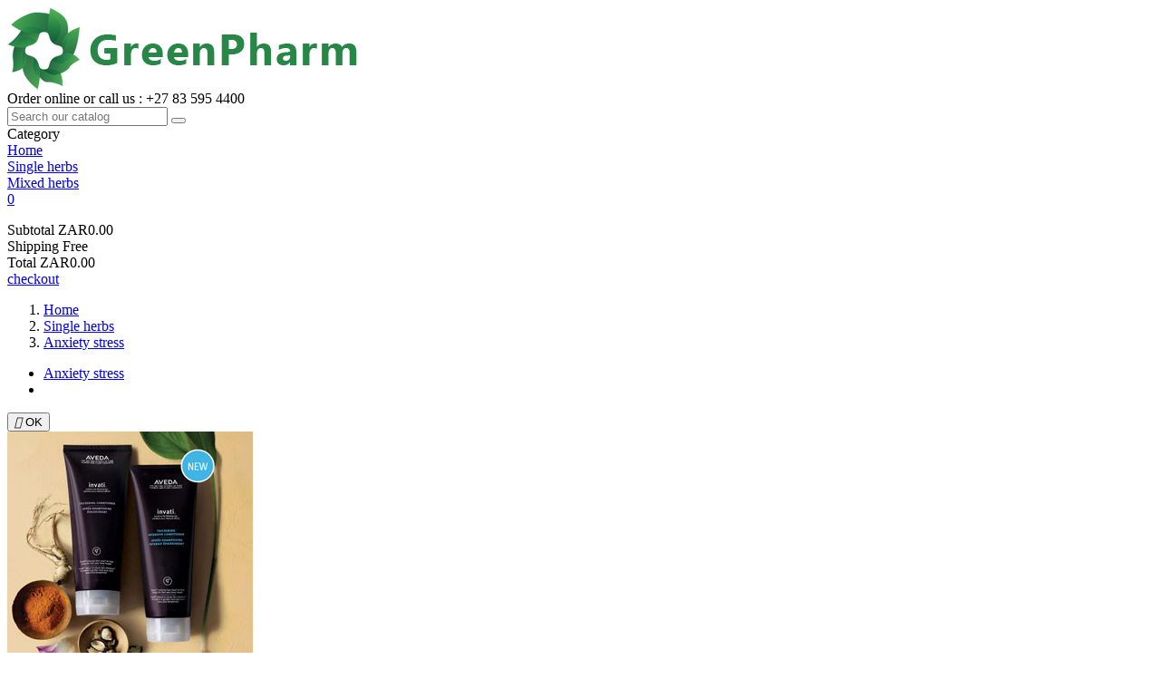

--- FILE ---
content_type: text/html; charset=utf-8
request_url: https://www.greenpharmonline.com/index.php?id_category=35&controller=category
body_size: 10611
content:
	<!doctype html>
<html lang="en">

  <head>
    
      <meta charset="utf-8">
<meta http-equiv="x-ua-compatible" content="ie=edge">


  <title>Anxiety stress</title>
  <meta name="description" content="">
  <meta name="keywords" content="">
        <link rel="canonical" href="https://www.greenpharmonline.com/index.php?id_category=35&amp;controller=category">
  

<meta name="viewport" content="width=device-width, initial-scale=1">

<link rel="icon" type="image/vnd.microsoft.icon" href="/img/favicon.ico?1607522754">
<link rel="shortcut icon" type="image/x-icon" href="/img/favicon.ico?1607522754">
<link href="https://fonts.googleapis.com/css?family=Roboto:300,300i,400,400i,500,500i,700,700i,900,900i&amp;subset=cyrillic,cyrillic-ext,greek,greek-ext,latin-ext,vietnamese" rel="stylesheet">
<link href="https://fonts.googleapis.com/css?family=Lobster+Two:400,400i,700,700i" rel="stylesheet">

    <link rel="stylesheet" href="https://www.greenpharmonline.com/modules/ps_facetedsearch/views/dist/front.css" type="text/css" media="all">

  <link rel="stylesheet" href="https://www.greenpharmonline.com/themes/theme_organica1/assets/css/theme.css" type="text/css" media="all">

  <link rel="stylesheet" href="https://www.greenpharmonline.com/modules/blockreassurance/views/dist/front.css" type="text/css" media="all">

  <link rel="stylesheet" href="https://www.greenpharmonline.com/modules/posslideshows/css/nivo-slider/nivo-slider.css" type="text/css" media="all">

  <link rel="stylesheet" href="https://www.greenpharmonline.com/js/jquery/ui/themes/base/minified/jquery-ui.min.css" type="text/css" media="all">

  <link rel="stylesheet" href="https://www.greenpharmonline.com/js/jquery/ui/themes/base/minified/jquery.ui.theme.min.css" type="text/css" media="all">

  <link rel="stylesheet" href="https://www.greenpharmonline.com/modules/productcomments/productcomments.css" type="text/css" media="all">

  <link rel="stylesheet" href="https://www.greenpharmonline.com/modules/xipblog/css/xipblog.css" type="text/css" media="all">

  <link rel="stylesheet" href="https://www.greenpharmonline.com/themes/theme_organica1/assets/css/custom.css" type="text/css" media="all">




  

  <script type="text/javascript">
        var POSSLIDESHOW_SPEED = "5000";
        var catSelected = 3;
        var prestashop = {"cart":{"products":[],"totals":{"total":{"type":"total","label":"Total","amount":0,"value":"ZAR0.00"},"total_including_tax":{"type":"total","label":"Total (tax incl.)","amount":0,"value":"ZAR0.00"},"total_excluding_tax":{"type":"total","label":"Total (tax excl.)","amount":0,"value":"ZAR0.00"}},"subtotals":{"products":{"type":"products","label":"Subtotal","amount":0,"value":"ZAR0.00"},"discounts":null,"shipping":{"type":"shipping","label":"Shipping","amount":0,"value":"Free"},"tax":null},"products_count":0,"summary_string":"0 items","labels":{"tax_short":"(tax incl.)","tax_long":"(tax included)"},"id_address_delivery":0,"id_address_invoice":0,"is_virtual":false,"vouchers":{"allowed":0,"added":[]},"discounts":[],"minimalPurchase":0,"minimalPurchaseRequired":""},"currency":{"name":"South African Rand","iso_code":"ZAR","iso_code_num":"710","sign":"R"},"customer":{"lastname":null,"firstname":null,"email":null,"last_passwd_gen":null,"birthday":null,"newsletter":null,"newsletter_date_add":null,"ip_registration_newsletter":null,"optin":null,"website":null,"company":null,"siret":null,"ape":null,"outstanding_allow_amount":0,"max_payment_days":0,"note":null,"is_guest":0,"id_shop":null,"id_shop_group":null,"id_default_group":1,"date_add":null,"date_upd":null,"reset_password_token":null,"reset_password_validity":null,"id":null,"is_logged":false,"gender":{"type":null,"name":null,"id":null},"risk":{"name":null,"color":null,"percent":null,"id":null},"addresses":[]},"language":{"name":"English (English)","iso_code":"en","locale":"en-US","language_code":"en-us","is_rtl":"0","date_format_lite":"m\/d\/Y","date_format_full":"m\/d\/Y H:i:s","id":1},"page":{"title":"","canonical":"http:\/\/www.greenpharmonline.com\/index.php?id_category=35&controller=category","meta":{"title":"Anxiety stress","description":"","keywords":"","robots":"index"},"page_name":"category","body_classes":{"lang-en":true,"lang-rtl":false,"country-ZA":true,"currency-ZAR":true,"layout-left-column":true,"page-category":true,"tax-display-enabled":true,"category-id-35":true,"category-Anxiety stress":true,"category-id-parent-32":true,"category-depth-level-3":true},"admin_notifications":[]},"shop":{"name":"Green Pharm","email":"support@irbis.co.za","registration_number":"","long":false,"lat":false,"logo":"\/img\/green-pharm-logo-1592152219.jpg","stores_icon":"\/img\/logo_stores.png","favicon":"\/img\/favicon.ico","favicon_update_time":"1607522754","address":{"formatted":"Green Pharm<br>South Africa","address1":"","address2":"","postcode":"","city":"","state":null,"country":"South Africa"},"phone":"+27 83 595 4400","fax":""},"urls":{"base_url":"http:\/\/www.greenpharmonline.com\/","current_url":"http:\/\/www.greenpharmonline.com\/index.php?id_category=35&controller=category","shop_domain_url":"http:\/\/www.greenpharmonline.com","img_ps_url":"http:\/\/www.greenpharmonline.com\/img\/","img_cat_url":"http:\/\/www.greenpharmonline.com\/img\/c\/","img_lang_url":"http:\/\/www.greenpharmonline.com\/img\/l\/","img_prod_url":"http:\/\/www.greenpharmonline.com\/img\/p\/","img_manu_url":"http:\/\/www.greenpharmonline.com\/img\/m\/","img_sup_url":"http:\/\/www.greenpharmonline.com\/img\/su\/","img_ship_url":"http:\/\/www.greenpharmonline.com\/img\/s\/","img_store_url":"http:\/\/www.greenpharmonline.com\/img\/st\/","img_col_url":"http:\/\/www.greenpharmonline.com\/img\/co\/","img_url":"http:\/\/www.greenpharmonline.com\/themes\/theme_organica1\/assets\/img\/","css_url":"http:\/\/www.greenpharmonline.com\/themes\/theme_organica1\/assets\/css\/","js_url":"http:\/\/www.greenpharmonline.com\/themes\/theme_organica1\/assets\/js\/","pic_url":"http:\/\/www.greenpharmonline.com\/upload\/","pages":{"address":"http:\/\/www.greenpharmonline.com\/index.php?controller=address","addresses":"http:\/\/www.greenpharmonline.com\/index.php?controller=addresses","authentication":"http:\/\/www.greenpharmonline.com\/index.php?controller=authentication","cart":"http:\/\/www.greenpharmonline.com\/index.php?controller=cart","category":"http:\/\/www.greenpharmonline.com\/index.php?controller=category","cms":"http:\/\/www.greenpharmonline.com\/index.php?controller=cms","contact":"http:\/\/www.greenpharmonline.com\/index.php?controller=contact","discount":"http:\/\/www.greenpharmonline.com\/index.php?controller=discount","guest_tracking":"http:\/\/www.greenpharmonline.com\/index.php?controller=guest-tracking","history":"http:\/\/www.greenpharmonline.com\/index.php?controller=history","identity":"http:\/\/www.greenpharmonline.com\/index.php?controller=identity","index":"http:\/\/www.greenpharmonline.com\/index.php","my_account":"http:\/\/www.greenpharmonline.com\/index.php?controller=my-account","order_confirmation":"http:\/\/www.greenpharmonline.com\/index.php?controller=order-confirmation","order_detail":"http:\/\/www.greenpharmonline.com\/index.php?controller=order-detail","order_follow":"http:\/\/www.greenpharmonline.com\/index.php?controller=order-follow","order":"http:\/\/www.greenpharmonline.com\/index.php?controller=order","order_return":"http:\/\/www.greenpharmonline.com\/index.php?controller=order-return","order_slip":"http:\/\/www.greenpharmonline.com\/index.php?controller=order-slip","pagenotfound":"http:\/\/www.greenpharmonline.com\/index.php?controller=pagenotfound","password":"http:\/\/www.greenpharmonline.com\/index.php?controller=password","pdf_invoice":"http:\/\/www.greenpharmonline.com\/index.php?controller=pdf-invoice","pdf_order_return":"http:\/\/www.greenpharmonline.com\/index.php?controller=pdf-order-return","pdf_order_slip":"http:\/\/www.greenpharmonline.com\/index.php?controller=pdf-order-slip","prices_drop":"http:\/\/www.greenpharmonline.com\/index.php?controller=prices-drop","product":"http:\/\/www.greenpharmonline.com\/index.php?controller=product","search":"http:\/\/www.greenpharmonline.com\/index.php?controller=search","sitemap":"http:\/\/www.greenpharmonline.com\/index.php?controller=sitemap","stores":"http:\/\/www.greenpharmonline.com\/index.php?controller=stores","supplier":"http:\/\/www.greenpharmonline.com\/index.php?controller=supplier","register":"http:\/\/www.greenpharmonline.com\/index.php?controller=authentication&create_account=1","order_login":"http:\/\/www.greenpharmonline.com\/index.php?controller=order&login=1"},"theme_assets":"\/themes\/theme_organica1\/assets\/","actions":{"logout":"http:\/\/www.greenpharmonline.com\/index.php?mylogout="}},"configuration":{"display_taxes_label":true,"low_quantity_threshold":3,"is_b2b":false,"is_catalog":false,"show_prices":true,"opt_in":{"partner":true},"quantity_discount":{"type":"discount","label":"Discount"},"voucher_enabled":0,"return_enabled":0,"number_of_days_for_return":14},"field_required":[],"breadcrumb":{"links":[{"title":"Home","url":"http:\/\/www.greenpharmonline.com\/index.php"},{"title":"Single herbs","url":"http:\/\/www.greenpharmonline.com\/index.php?id_category=32&controller=category"},{"title":"Anxiety stress","url":"http:\/\/www.greenpharmonline.com\/index.php?id_category=35&controller=category"}],"count":3},"link":{"protocol_link":"http:\/\/","protocol_content":"http:\/\/"},"time":1768691781,"static_token":"548cf212b0d9e31ca44569e6aaded4f4","token":"0019e1696c237215a9c7a892e0ad3aaa"};
        var psr_icon_color = "#F19D76";
        var xip_base_dir = "http:\/\/www.greenpharmonline.com\/";
      </script>



    <script type="text/javascript" src="https://www.greenpharmonline.com/themes/core.js"></script>
  <script type="text/javascript" src="https://www.greenpharmonline.com/themes/theme_organica1/assets/js/theme.js"></script>
  <script type="text/javascript" src="https://www.greenpharmonline.com/modules/blockreassurance/views/dist/front.js"></script>
  <script type="text/javascript" src="https://www.greenpharmonline.com/modules/productcomments/js/jquery.malihu.PageScroll2id.min.js"></script>
  <script type="text/javascript" src="https://www.greenpharmonline.com/modules/posmegamenu/js/mobile_menu.js"></script>
  <script type="text/javascript" src="https://www.greenpharmonline.com/modules/posmegamenu/js/custommenu.js"></script>
  <script type="text/javascript" src="https://www.greenpharmonline.com/modules/posslideshows/js/nivo-slider/jquery.nivo.slider.js"></script>
  <script type="text/javascript" src="https://www.greenpharmonline.com/modules/posslideshows/js/posslideshow.js"></script>
  <script type="text/javascript" src="https://www.greenpharmonline.com/modules/posspecialproducts/js/posspecialproducts.js"></script>
  <script type="text/javascript" src="https://www.greenpharmonline.com/modules/poslistcateproduct/js/poslistcateproducts.js"></script>
  <script type="text/javascript" src="https://www.greenpharmonline.com/modules/posfeaturedproducts/js/posfeaturedproducts.js"></script>
  <script type="text/javascript" src="https://www.greenpharmonline.com/modules/postabcateslider/js/postabcateslider.js"></script>
  <script type="text/javascript" src="https://www.greenpharmonline.com/modules/posstaticblocks/js/jquery.fullPage.min.js"></script>
  <script type="text/javascript" src="https://www.greenpharmonline.com/js/jquery/ui/jquery-ui.min.js"></script>
  <script type="text/javascript" src="https://www.greenpharmonline.com/modules/ps_facetedsearch/views/dist/front.js"></script>
  <script type="text/javascript" src="https://www.greenpharmonline.com/themes/theme_organica1/modules/ps_searchbar/ps_searchbar.js"></script>
  <script type="text/javascript" src="https://www.greenpharmonline.com/themes/theme_organica1/modules/ps_shoppingcart/ps_shoppingcart.js"></script>
  <script type="text/javascript" src="https://www.greenpharmonline.com/modules/xipblog/js/xipblog.js"></script>
  <script type="text/javascript" src="https://www.greenpharmonline.com/modules/xipblog/js/validator.min.js"></script>
  <script type="text/javascript" src="https://www.greenpharmonline.com/themes/theme_organica1/assets/js/custom.js"></script>





  <!-- emarketing start -->


<!-- emarketing end -->

    
  </head>

  <body id="category" class="lang-en country-za currency-zar layout-left-column page-category tax-display-enabled category-id-35 category-anxiety-stress category-id-parent-32 category-depth-level-3 sub-page">

    
    <main>
      
              
      <header id="header">
        
          


<div class="header-top scroll_menu">
	<div class="container">
		<div class="row">
			<div class="col-xs-12 col-md-4 col-lg-4" id="header_logo">
			  <a href="https://www.greenpharmonline.com/">
				<img class="logo img-responsive" src="/img/green-pharm-logo-1592152219.jpg" alt="Green Pharm">
			  </a>
			</div>
			<div class="col-xs-12 col-md-8 col-lg-8 display_top">
				<div class="right-header">
					
					  <nav class="header-nav">
							    <div class="contact-link">
	<div class="shop-phone">Order online or call us : +27 83 595 4400</div>
  </div>

<!-- Block search module TOP -->
<div class="block-search">
	<div id="search_widget" class="search_top" data-search-controller-url="//www.greenpharmonline.com/index.php?controller=search">
		<form method="get" action="//www.greenpharmonline.com/index.php?controller=search">
			<input type="hidden" name="controller" value="search">
			<input class="text_input" type="text" name="s" value="" placeholder="Search our catalog">
			<button type="submit">
				<i class="fa-search"></i>
			</button>
		</form>
	</div>
</div>

<!-- /Block search module TOP -->

					  </nav>
					
					<div class="header-bottom">
						<!-- Block categories module -->
	<div class="ma-nav-mobile-container hidden-lg-up">
		<div class="pt_custommenu_mobile">
		<div class="navbar">
			<div id="navbar-inner" class="navbar-inner navbar-inactive">
				<a class="btn-navbar">Category</a>
				<ul id="pt_custommenu_itemmobile" class="tree dhtml  mobilemenu nav-collapse collapse">
											<li><a href="https://www.greenpharmonline.com/index.php?id_category=12&amp;controller=category">Products </a>
												<ul class="dhtml">
													<li><a href="https://www.greenpharmonline.com/index.php?id_category=13&amp;controller=category">Anti-inflammatory </a>
								<ul>
																</ul>
													<li><a href="https://www.greenpharmonline.com/index.php?id_category=14&amp;controller=category">Anxiety stress </a>
								<ul>
																</ul>
													<li><a href="https://www.greenpharmonline.com/index.php?id_category=15&amp;controller=category">Anti-viral </a>
								<ul>
																</ul>
													<li><a href="https://www.greenpharmonline.com/index.php?id_category=16&amp;controller=category">Blood pressure </a>
								<ul>
																</ul>
													<li><a href="https://www.greenpharmonline.com/index.php?id_category=17&amp;controller=category">Blood sugar </a>
								<ul>
																</ul>
													<li><a href="https://www.greenpharmonline.com/index.php?id_category=18&amp;controller=category">Dermatological &amp; Skin </a>
								<ul>
																</ul>
													<li><a href="https://www.greenpharmonline.com/index.php?id_category=19&amp;controller=category">Detox </a>
								<ul>
																</ul>
													<li><a href="https://www.greenpharmonline.com/index.php?id_category=20&amp;controller=category">Digestive &amp; Gastro </a>
								<ul>
																</ul>
													<li><a href="https://www.greenpharmonline.com/index.php?id_category=21&amp;controller=category">Endocrine hormonal </a>
								<ul>
																</ul>
													<li><a href="https://www.greenpharmonline.com/index.php?id_category=22&amp;controller=category">Energy basket </a>
								<ul>
																</ul>
													<li><a href="https://www.greenpharmonline.com/index.php?id_category=23&amp;controller=category">Heart &amp; Circulatory </a>
								<ul>
																</ul>
													<li><a href="https://www.greenpharmonline.com/index.php?id_category=24&amp;controller=category">Insomnia </a>
								<ul>
																</ul>
													<li><a href="https://www.greenpharmonline.com/index.php?id_category=25&amp;controller=category">Immune </a>
								<ul>
																</ul>
													<li><a href="https://www.greenpharmonline.com/index.php?id_category=26&amp;controller=category">Male &amp; Female </a>
								<ul>
																</ul>
													<li><a href="https://www.greenpharmonline.com/index.php?id_category=27&amp;controller=category">Muscular </a>
								<ul>
																</ul>
													<li><a href="https://www.greenpharmonline.com/index.php?id_category=28&amp;controller=category">Respiratory </a>
								<ul>
																</ul>
													<li><a href="https://www.greenpharmonline.com/index.php?id_category=29&amp;controller=category">Weight management </a>
								<ul>
																</ul>
													<li><a href="https://www.greenpharmonline.com/index.php?id_category=30&amp;controller=category">Urinary tract </a>
								<ul>
																</ul>
													<li><a href="https://www.greenpharmonline.com/index.php?id_category=31&amp;controller=category">Oncology </a>
								<ul>
																</ul>
												</ul>
												</li>
											<li><a href="https://www.greenpharmonline.com/index.php?id_category=32&amp;controller=category">Single herbs </a>
												<ul class="dhtml">
													<li><a href="https://www.greenpharmonline.com/index.php?id_category=34&amp;controller=category">Anti-inflammatory </a>
								<ul>
																</ul>
													<li><a href="https://www.greenpharmonline.com/index.php?id_category=35&amp;controller=category">Anxiety stress </a>
								<ul>
																</ul>
													<li><a href="https://www.greenpharmonline.com/index.php?id_category=36&amp;controller=category">Anti-viral </a>
								<ul>
																</ul>
													<li><a href="https://www.greenpharmonline.com/index.php?id_category=37&amp;controller=category">Blood pressure </a>
								<ul>
																</ul>
													<li><a href="https://www.greenpharmonline.com/index.php?id_category=38&amp;controller=category">Blood sugar </a>
								<ul>
																</ul>
													<li><a href="https://www.greenpharmonline.com/index.php?id_category=39&amp;controller=category">Dermatological &amp; Skin </a>
								<ul>
																</ul>
													<li><a href="https://www.greenpharmonline.com/index.php?id_category=40&amp;controller=category">Detox </a>
								<ul>
																</ul>
													<li><a href="https://www.greenpharmonline.com/index.php?id_category=41&amp;controller=category">Digestive &amp; Gastro </a>
								<ul>
																</ul>
													<li><a href="https://www.greenpharmonline.com/index.php?id_category=42&amp;controller=category">Endocrine hormonal </a>
								<ul>
																</ul>
													<li><a href="https://www.greenpharmonline.com/index.php?id_category=43&amp;controller=category">Energy basket </a>
								<ul>
																</ul>
													<li><a href="https://www.greenpharmonline.com/index.php?id_category=44&amp;controller=category">Heart &amp; Circulatory </a>
								<ul>
																</ul>
													<li><a href="https://www.greenpharmonline.com/index.php?id_category=45&amp;controller=category">Insomnia </a>
								<ul>
																</ul>
													<li><a href="https://www.greenpharmonline.com/index.php?id_category=46&amp;controller=category">Immune </a>
								<ul>
																</ul>
													<li><a href="https://www.greenpharmonline.com/index.php?id_category=47&amp;controller=category">Male &amp; Female </a>
								<ul>
																</ul>
													<li><a href="https://www.greenpharmonline.com/index.php?id_category=48&amp;controller=category">Muscular </a>
								<ul>
																</ul>
													<li><a href="https://www.greenpharmonline.com/index.php?id_category=49&amp;controller=category">Oncology </a>
								<ul>
																</ul>
													<li><a href="https://www.greenpharmonline.com/index.php?id_category=50&amp;controller=category">Respiratory </a>
								<ul>
																</ul>
													<li><a href="https://www.greenpharmonline.com/index.php?id_category=51&amp;controller=category">Weight management </a>
								<ul>
																</ul>
													<li><a href="https://www.greenpharmonline.com/index.php?id_category=52&amp;controller=category">Urinary tract </a>
								<ul>
																</ul>
												</ul>
												</li>
											<li><a href="https://www.greenpharmonline.com/index.php?id_category=33&amp;controller=category">Mixed herbs </a>
												<ul class="dhtml">
													<li><a href="https://www.greenpharmonline.com/index.php?id_category=53&amp;controller=category">Anti-inflammatory </a>
								<ul>
																</ul>
													<li><a href="https://www.greenpharmonline.com/index.php?id_category=54&amp;controller=category">Anxiety stress </a>
								<ul>
																</ul>
													<li><a href="https://www.greenpharmonline.com/index.php?id_category=55&amp;controller=category">Anti-viral </a>
								<ul>
																</ul>
													<li><a href="https://www.greenpharmonline.com/index.php?id_category=56&amp;controller=category">Blood pressure </a>
								<ul>
																</ul>
													<li><a href="https://www.greenpharmonline.com/index.php?id_category=57&amp;controller=category">Blood sugar </a>
								<ul>
																</ul>
													<li><a href="https://www.greenpharmonline.com/index.php?id_category=58&amp;controller=category">Dermatological &amp; Skin </a>
								<ul>
																</ul>
													<li><a href="https://www.greenpharmonline.com/index.php?id_category=59&amp;controller=category">Detox </a>
								<ul>
																</ul>
													<li><a href="https://www.greenpharmonline.com/index.php?id_category=60&amp;controller=category">Digestive &amp; Gastro </a>
								<ul>
																</ul>
													<li><a href="https://www.greenpharmonline.com/index.php?id_category=61&amp;controller=category">Endocrine hormonal </a>
								<ul>
																</ul>
													<li><a href="https://www.greenpharmonline.com/index.php?id_category=62&amp;controller=category">Energy basket </a>
								<ul>
																</ul>
													<li><a href="https://www.greenpharmonline.com/index.php?id_category=63&amp;controller=category">Heart &amp; Circulatory </a>
								<ul>
																</ul>
													<li><a href="https://www.greenpharmonline.com/index.php?id_category=64&amp;controller=category">Insomnia </a>
								<ul>
																</ul>
													<li><a href="https://www.greenpharmonline.com/index.php?id_category=65&amp;controller=category">Immune </a>
								<ul>
																</ul>
													<li><a href="https://www.greenpharmonline.com/index.php?id_category=66&amp;controller=category">Male &amp; Female </a>
								<ul>
																</ul>
													<li><a href="https://www.greenpharmonline.com/index.php?id_category=67&amp;controller=category">Muscular </a>
								<ul>
																</ul>
													<li><a href="https://www.greenpharmonline.com/index.php?id_category=68&amp;controller=category">Oncology </a>
								<ul>
																</ul>
													<li><a href="https://www.greenpharmonline.com/index.php?id_category=69&amp;controller=category">Respiratory </a>
								<ul>
																</ul>
													<li><a href="https://www.greenpharmonline.com/index.php?id_category=70&amp;controller=category">Weight management </a>
								<ul>
																</ul>
													<li><a href="https://www.greenpharmonline.com/index.php?id_category=71&amp;controller=category">Urinary tract </a>
								<ul>
																</ul>
												</ul>
												</li>
											<li><a href="https://www.greenpharmonline.com/index.php?id_category=72&amp;controller=category">Capsules </a>
												</li>
											<li><a href="https://www.greenpharmonline.com/index.php?id_category=73&amp;controller=category">Minaral Waters </a>
												</li>
										     
																			 
																			 
																			 
																			 
																			 
																													</ul>
			</div>
		</div>
		</div>
</div>
<!-- /Block categories module -->
<div class="nav-container hidden-md-down">
	<div class="nav-inner">
		<div id="pt_custommenu" class="pt_custommenu">
		    <div id="pt_menu_home" class="pt_menu"><div class="parentMenu"><a class="fontcustom2" href="/"><span>Home</span></a></div></div><div id="pt_menu32" class="pt_menu nav-1"><div class="parentMenu"><a href="https://www.greenpharmonline.com/index.php?id_category=32&controller=category" class="fontcustom2"><span>Single herbs</span><i class="icon-caret-down"></i></a></div><div id="popup32" class="popup" style="display: none; width: 1228px;"><div class="block1" id="block132"><div class="column last col1"><div class="itemMenu level1"><a class="itemMenuName level3 nochild" href="https://www.greenpharmonline.com/index.php?id_category=34&controller=category"><span>Anti-inflammatory</span></a><a class="itemMenuName level3 act nochild" href="https://www.greenpharmonline.com/index.php?id_category=35&controller=category"><span>Anxiety stress</span></a><a class="itemMenuName level3 nochild" href="https://www.greenpharmonline.com/index.php?id_category=36&controller=category"><span>Anti-viral</span></a><a class="itemMenuName level3 nochild" href="https://www.greenpharmonline.com/index.php?id_category=37&controller=category"><span>Blood pressure</span></a><a class="itemMenuName level3 nochild" href="https://www.greenpharmonline.com/index.php?id_category=38&controller=category"><span>Blood sugar</span></a><a class="itemMenuName level3 nochild" href="https://www.greenpharmonline.com/index.php?id_category=39&controller=category"><span>Dermatological & Skin</span></a><a class="itemMenuName level3 nochild" href="https://www.greenpharmonline.com/index.php?id_category=40&controller=category"><span>Detox</span></a><a class="itemMenuName level3 nochild" href="https://www.greenpharmonline.com/index.php?id_category=41&controller=category"><span>Digestive & Gastro</span></a><a class="itemMenuName level3 nochild" href="https://www.greenpharmonline.com/index.php?id_category=42&controller=category"><span>Endocrine hormonal</span></a><a class="itemMenuName level3 nochild" href="https://www.greenpharmonline.com/index.php?id_category=43&controller=category"><span>Energy basket</span></a><a class="itemMenuName level3 nochild" href="https://www.greenpharmonline.com/index.php?id_category=44&controller=category"><span>Heart & Circulatory</span></a><a class="itemMenuName level3 nochild" href="https://www.greenpharmonline.com/index.php?id_category=45&controller=category"><span>Insomnia</span></a><a class="itemMenuName level3 nochild" href="https://www.greenpharmonline.com/index.php?id_category=46&controller=category"><span>Immune</span></a><a class="itemMenuName level3 nochild" href="https://www.greenpharmonline.com/index.php?id_category=47&controller=category"><span>Male & Female</span></a><a class="itemMenuName level3 nochild" href="https://www.greenpharmonline.com/index.php?id_category=48&controller=category"><span>Muscular</span></a><a class="itemMenuName level3 nochild" href="https://www.greenpharmonline.com/index.php?id_category=49&controller=category"><span>Oncology</span></a><a class="itemMenuName level3 nochild" href="https://www.greenpharmonline.com/index.php?id_category=50&controller=category"><span>Respiratory</span></a><a class="itemMenuName level3 nochild" href="https://www.greenpharmonline.com/index.php?id_category=51&controller=category"><span>Weight management</span></a><a class="itemMenuName level3 nochild" href="https://www.greenpharmonline.com/index.php?id_category=52&controller=category"><span>Urinary tract</span></a></div></div><div class="clearBoth"></div></div></div></div><div id="pt_menu33" class="pt_menu nav-2"><div class="parentMenu"><a href="https://www.greenpharmonline.com/index.php?id_category=33&controller=category" class="fontcustom2"><span>Mixed herbs</span><i class="icon-caret-down"></i></a></div><div id="popup33" class="popup" style="display: none; width: 1228px;"><div class="block1" id="block133"><div class="column last col1"><div class="itemMenu level1"><a class="itemMenuName level3 nochild" href="https://www.greenpharmonline.com/index.php?id_category=53&controller=category"><span>Anti-inflammatory</span></a><a class="itemMenuName level3 nochild" href="https://www.greenpharmonline.com/index.php?id_category=54&controller=category"><span>Anxiety stress</span></a><a class="itemMenuName level3 nochild" href="https://www.greenpharmonline.com/index.php?id_category=55&controller=category"><span>Anti-viral</span></a><a class="itemMenuName level3 nochild" href="https://www.greenpharmonline.com/index.php?id_category=56&controller=category"><span>Blood pressure</span></a><a class="itemMenuName level3 nochild" href="https://www.greenpharmonline.com/index.php?id_category=57&controller=category"><span>Blood sugar</span></a><a class="itemMenuName level3 nochild" href="https://www.greenpharmonline.com/index.php?id_category=58&controller=category"><span>Dermatological & Skin</span></a><a class="itemMenuName level3 nochild" href="https://www.greenpharmonline.com/index.php?id_category=59&controller=category"><span>Detox</span></a><a class="itemMenuName level3 nochild" href="https://www.greenpharmonline.com/index.php?id_category=60&controller=category"><span>Digestive & Gastro</span></a><a class="itemMenuName level3 nochild" href="https://www.greenpharmonline.com/index.php?id_category=61&controller=category"><span>Endocrine hormonal</span></a><a class="itemMenuName level3 nochild" href="https://www.greenpharmonline.com/index.php?id_category=62&controller=category"><span>Energy basket</span></a><a class="itemMenuName level3 nochild" href="https://www.greenpharmonline.com/index.php?id_category=63&controller=category"><span>Heart & Circulatory</span></a><a class="itemMenuName level3 nochild" href="https://www.greenpharmonline.com/index.php?id_category=64&controller=category"><span>Insomnia</span></a><a class="itemMenuName level3 nochild" href="https://www.greenpharmonline.com/index.php?id_category=65&controller=category"><span>Immune</span></a><a class="itemMenuName level3 nochild" href="https://www.greenpharmonline.com/index.php?id_category=66&controller=category"><span>Male & Female</span></a><a class="itemMenuName level3 nochild" href="https://www.greenpharmonline.com/index.php?id_category=67&controller=category"><span>Muscular</span></a><a class="itemMenuName level3 nochild" href="https://www.greenpharmonline.com/index.php?id_category=68&controller=category"><span>Oncology</span></a><a class="itemMenuName level3 nochild" href="https://www.greenpharmonline.com/index.php?id_category=69&controller=category"><span>Respiratory</span></a><a class="itemMenuName level3 nochild" href="https://www.greenpharmonline.com/index.php?id_category=70&controller=category"><span>Weight management</span></a><a class="itemMenuName level3 nochild" href="https://www.greenpharmonline.com/index.php?id_category=71&controller=category"><span>Urinary tract</span></a></div></div><div class="clearBoth"></div></div></div></div>
		</div>
	</div>
</div>
<script type="text/javascript">
//<![CDATA[
var CUSTOMMENU_POPUP_EFFECT = 0;
var CUSTOMMENU_POPUP_TOP_OFFSET = 55;
//]]>
</script>
					</div>
				</div>
				<div class="header-cart">
					<div class="blockcart cart-preview" data-refresh-url="//www.greenpharmonline.com/index.php?fc=module&amp;module=ps_shoppingcart&amp;controller=ajax" data-cartitems="0">
  <div class="header">
    <a rel="nofollow" href="//www.greenpharmonline.com/index.php?controller=cart&amp;action=show">
		<span class="icon">
			<i class="ion-android-cart"></i>
			<span class="item_total">0</span>
			<!-- <span class="text">Shopping Cart</span> -->
		</span>
	</a>
  </div>
  <div class="body">
    <ul>
          </ul>
	<div class="price_content">
		<div class="cart-subtotals">
		  			<div class="products price_inline">
			  <span class="label">Subtotal</span>
			  <span class="value">ZAR0.00</span>
			</div>
		  			<div class=" price_inline">
			  <span class="label"></span>
			  <span class="value"></span>
			</div>
		  			<div class="shipping price_inline">
			  <span class="label">Shipping</span>
			  <span class="value">Free</span>
			</div>
		  			<div class=" price_inline">
			  <span class="label"></span>
			  <span class="value"></span>
			</div>
		  		</div>
		<div class="cart-total price_inline">
		  <span class="label">Total</span>
		  <span class="value">ZAR0.00</span>
		</div>
    </div>
	<div class="checkout">
		<a href="//www.greenpharmonline.com/index.php?controller=cart&amp;action=show" class="btn btn-primary">checkout</a>
	</div>
  </div>
</div>

				</div>
			</div>
		</div>
	</div>
</div>
  

        
      </header>
	        
        
<aside id="notifications">
  <div class="container">
    
    
    
      </div>
</aside>
      
      <div id="wrapper">
		<div class="breadcrumb-name">
			<div class="container">
				
					<div class="breadcrumb_container">
	<nav data-depth="3" class="breadcrumb">
	  <ol itemscope itemtype="http://schema.org/BreadcrumbList">
				  <li itemprop="itemListElement" itemscope itemtype="http://schema.org/ListItem">
			<a itemprop="item" href="https://www.greenpharmonline.com/index.php">
			  <span itemprop="name">Home</span>
			</a>
			<meta itemprop="position" content="1">
		  </li>
				  <li itemprop="itemListElement" itemscope itemtype="http://schema.org/ListItem">
			<a itemprop="item" href="https://www.greenpharmonline.com/index.php?id_category=32&amp;controller=category">
			  <span itemprop="name">Single herbs</span>
			</a>
			<meta itemprop="position" content="2">
		  </li>
				  <li itemprop="itemListElement" itemscope itemtype="http://schema.org/ListItem">
			<a itemprop="item" href="https://www.greenpharmonline.com/index.php?id_category=35&amp;controller=category">
			  <span itemprop="name">Anxiety stress</span>
			</a>
			<meta itemprop="position" content="3">
		  </li>
			  </ol>
	</nav>
</div>
				
			</div>
		</div>
        <div class="inner-wrapper container">
			<div class="row">
			  
				<div id="left-column" class="col-xs-12 col-sm-4 col-md-3">
				  					


<div class="block-categories">
  <ul class="category-top-menu">
    <li><a class="text-uppercase h6" href="https://www.greenpharmonline.com/index.php?id_category=35&controller=category">Anxiety stress</a></li>
    <li>  </li>
  </ul>
</div>
<div id="search_filters_wrapper" class="hidden-sm-down">
  <div id="search_filter_controls" class="hidden-md-up">
      <span id="_mobile_search_filters_clear_all"></span>
      <button class="btn btn-secondary ok">
        <i class="material-icons">&#xE876;</i>
        OK
      </button>
  </div>
  
</div>
<div class="advertising">
	<a href="http://www.prestashop.com/" title="PrestaShop"><img src="https://www.greenpharmonline.com/modules/ps_advertising/img/advertising-s1.jpg" alt="PrestaShop" title="PrestaShop" /></a>
</div>

				  				</div>
			  

			  
  <div id="content-wrapper" class="left-column col-xs-12 col-sm-8 col-md-9">
    
  <section id="main">

    
    <div class="block-category card card-block hidden-sm-down">
		<!--  -->
				<h1 class="h1">Anxiety stress</h1>
    </div>
    <div class="text-xs-center hidden-md-up">
      <h1 class="h1">Anxiety stress</h1>
    </div>


    <section id="products-list">
      
        <div id="">
          
            <div id="js-product-list-top" class="products-selection">
  <div class="row">
  <div class="col-md-6">
	<ul class="display hidden-xs">
		<li id="grid"> <i class="fa fa-th show_grid"></i></li>
		<li id="list"> <i class="fa fa-list"></i></li>
	</ul>
          <p class="hidden-sm-down">There are 12 products.</p>
      </div>
  <div class="col-md-6">
    <div class="row">

      
        <span class="col-sm-3 col-md-3 hidden-sm-down sort-by">Sort by:</span>
<div class="col-sm-12 col-xs-12 col-md-9 products-sort-order dropdown">
  <a class="select-title" rel="nofollow" data-toggle="dropdown" aria-haspopup="true" aria-expanded="false">
    Select
    <i class="material-icons pull-xs-right">&#xE5C5;</i>
  </a>
  <div class="dropdown-menu">
          <a rel="nofollow" href="https://www.greenpharmonline.com/index.php?controller=category&amp;id_category=35&amp;order=product.sales.desc" class="select-list js-search-link">
        Best sellers
      </a>
          <a rel="nofollow" href="https://www.greenpharmonline.com/index.php?controller=category&amp;id_category=35&amp;order=product.position.asc" class="select-list current js-search-link">
        Relevance
      </a>
          <a rel="nofollow" href="https://www.greenpharmonline.com/index.php?controller=category&amp;id_category=35&amp;order=product.name.asc" class="select-list js-search-link">
        Name, A to Z
      </a>
          <a rel="nofollow" href="https://www.greenpharmonline.com/index.php?controller=category&amp;id_category=35&amp;order=product.name.desc" class="select-list js-search-link">
        Name, Z to A
      </a>
          <a rel="nofollow" href="https://www.greenpharmonline.com/index.php?controller=category&amp;id_category=35&amp;order=product.price.asc" class="select-list js-search-link">
        Price, low to high
      </a>
          <a rel="nofollow" href="https://www.greenpharmonline.com/index.php?controller=category&amp;id_category=35&amp;order=product.price.desc" class="select-list js-search-link">
        Price, high to low
      </a>
      </div>
</div>
      

          </div>
  </div>
  <div class="col-sm-12 hidden-xl-down  hidden-xs-d text-xs-center showing">
    Showing 1-12 of 27 item(s)
  </div>
</div>
</div>
          
        </div>

        
          <div id="" class="hidden-sm-down">
            <section id="js-active-search-filters" class="hide">
  
    <p class="h6 hidden-xs-up">Active filters</p>
  

  </section>

          </div>
        

        <div id="">
          
            <div id="js-product-list">
  <div class="products row product_content grid">
          
		<div class="item-product col-xs-12 col-sm-6 col-md-6 col-lg-4 col-xl-3">
			<article class="js-product-miniature item_in" data-id-product="22" data-id-product-attribute="0" itemscope itemtype="http://schema.org/Product">
	<div class="img_block">
		
		  <a href="https://www.greenpharmonline.com/index.php?id_product=22&amp;id_product_attribute=0&amp;rewrite=migrainestop&amp;controller=product" class="thumbnail product-thumbnail">
			<img src="https://www.greenpharmonline.com/img/p/2/0/9/209-home_default.jpg" alt = "" data-full-size-image-url = "http://www.greenpharmonline.com/img/p/2/0/9/209-large_default.jpg">
			   
		  </a>
		
		
		  <ul class="product-flag">
					  </ul>
		
	</div>
    <div class="product_desc">
				<div class="manufacturer"><a href="https://www.greenpharmonline.com/index.php?controller=manufacturer"></a></div>
		      
       <h4><a href="https://www.greenpharmonline.com/index.php?id_product=22&amp;id_product_attribute=0&amp;rewrite=migrainestop&amp;controller=product" title="MigraineSTOP" itemprop="name" class="product_name">MigraineSTOP</a></h4>
      
	  
	 	<div class="hook-reviews">
        	<div itemtype="http://schema.org/AggregateRating" itemscope="" itemprop="aggregateRating" class="comments_note">	
	<div class="star_content clearfix">
	<div class="star "></div>
	<div class="star "></div>
	<div class="star "></div>
	<div class="star"></div>
	<div class="star "></div>
	</div>
	</div>

		</div>
      
      
                  <div class="product-price-and-shipping">
			<span itemprop="price" class="price ">ZAR120.00</span>
            
            

            

            
          </div>
              
	  	
			<div class="product-desc" itemprop="description"><p>This gentle combination of Valerian and Feverfew is based on several studies showing these two herbs to be extremely effective in preventing and treating Migraine. Valerion is also well-known for its non-addictive sedating and tranquilising actions and is also highly recommended in cases of restlessness, sleeplessness, menopause and premenstrual syndrome.</p></div>
		
		<ul class="add-to-links">
			<li>
				<a href="#" class="quick-view" data-link-action="quickview" title="Quick view"><i class="fa fa-eye" aria-hidden="true"></i>Quick view</a>
			</li>
			<li class="cart">
				<div class="product-add-to-cart">	
 <form action="https://www.greenpharmonline.com/index.php?controller=cart" method="post" class="add-to-cart-or-refresh">
   <input type="hidden" name="token" value="548cf212b0d9e31ca44569e6aaded4f4">
   <input type="hidden" name="id_product" value="22" class="product_page_product_id">
   <input type="hidden" name="qty" value="1">
   <button class="button ajax_add_to_cart_button add-to-cart btn-default" data-button-action="add-to-cart" type="submit" >
  		 <span>Add to cart</span>
   </button>
 </form>
</div>
 
			</li>
			<li>
				<a href="https://www.greenpharmonline.com/index.php?id_product=22&amp;id_product_attribute=0&amp;rewrite=migrainestop&amp;controller=product" class="links-details" title="Details"><i class="fa fa-file-text-o" aria-hidden="true"></i>Details</a>
			</li>
		</ul>
		
					 
    </div>
</article>
		</div>
      
          
		<div class="item-product col-xs-12 col-sm-6 col-md-6 col-lg-4 col-xl-3">
			<article class="js-product-miniature item_in" data-id-product="135" data-id-product-attribute="0" itemscope itemtype="http://schema.org/Product">
	<div class="img_block">
		
		  <a href="https://www.greenpharmonline.com/index.php?id_product=135&amp;id_product_attribute=0&amp;rewrite=borago&amp;controller=product" class="thumbnail product-thumbnail">
			<img src="https://www.greenpharmonline.com/img/p/2/8/8/288-home_default.jpg" alt = "" data-full-size-image-url = "http://www.greenpharmonline.com/img/p/2/8/8/288-large_default.jpg">
			   
		  </a>
		
		
		  <ul class="product-flag">
					  </ul>
		
	</div>
    <div class="product_desc">
				<div class="manufacturer"><a href="https://www.greenpharmonline.com/index.php?controller=manufacturer"></a></div>
		      
       <h4><a href="https://www.greenpharmonline.com/index.php?id_product=135&amp;id_product_attribute=0&amp;rewrite=borago&amp;controller=product" title="Borago" itemprop="name" class="product_name">Borago</a></h4>
      
	  
	 	<div class="hook-reviews">
        	<div itemtype="http://schema.org/AggregateRating" itemscope="" itemprop="aggregateRating" class="comments_note">	
	<div class="star_content clearfix">
	<div class="star "></div>
	<div class="star "></div>
	<div class="star "></div>
	<div class="star"></div>
	<div class="star "></div>
	</div>
	</div>

		</div>
      
      
                  <div class="product-price-and-shipping">
			<span itemprop="price" class="price ">ZAR120.00</span>
            
            

            

            
          </div>
              
	  	
			<div class="product-desc" itemprop="description"><p>Anti-inflammatory properties. Used as an emulcent and expectorant. Properties as a mild sedative and anti-depressant. High content of Vitamin E.</p>
<p>Also used as a diuretic.</p></div>
		
		<ul class="add-to-links">
			<li>
				<a href="#" class="quick-view" data-link-action="quickview" title="Quick view"><i class="fa fa-eye" aria-hidden="true"></i>Quick view</a>
			</li>
			<li class="cart">
				<div class="product-add-to-cart">	
 <form action="https://www.greenpharmonline.com/index.php?controller=cart" method="post" class="add-to-cart-or-refresh">
   <input type="hidden" name="token" value="548cf212b0d9e31ca44569e6aaded4f4">
   <input type="hidden" name="id_product" value="135" class="product_page_product_id">
   <input type="hidden" name="qty" value="1">
   <button class="button ajax_add_to_cart_button add-to-cart btn-default" data-button-action="add-to-cart" type="submit" >
  		 <span>Add to cart</span>
   </button>
 </form>
</div>
 
			</li>
			<li>
				<a href="https://www.greenpharmonline.com/index.php?id_product=135&amp;id_product_attribute=0&amp;rewrite=borago&amp;controller=product" class="links-details" title="Details"><i class="fa fa-file-text-o" aria-hidden="true"></i>Details</a>
			</li>
		</ul>
		
					 
    </div>
</article>
		</div>
      
          
		<div class="item-product col-xs-12 col-sm-6 col-md-6 col-lg-4 col-xl-3">
			<article class="js-product-miniature item_in" data-id-product="136" data-id-product-attribute="0" itemscope itemtype="http://schema.org/Product">
	<div class="img_block">
		
		  <a href="https://www.greenpharmonline.com/index.php?id_product=136&amp;id_product_attribute=0&amp;rewrite=boswellia&amp;controller=product" class="thumbnail product-thumbnail">
			<img src="https://www.greenpharmonline.com/img/p/2/8/9/289-home_default.jpg" alt = "" data-full-size-image-url = "http://www.greenpharmonline.com/img/p/2/8/9/289-large_default.jpg">
			   
		  </a>
		
		
		  <ul class="product-flag">
					  </ul>
		
	</div>
    <div class="product_desc">
				<div class="manufacturer"><a href="https://www.greenpharmonline.com/index.php?controller=manufacturer"></a></div>
		      
       <h4><a href="https://www.greenpharmonline.com/index.php?id_product=136&amp;id_product_attribute=0&amp;rewrite=boswellia&amp;controller=product" title="Boswellia" itemprop="name" class="product_name">Boswellia</a></h4>
      
	  
	 	<div class="hook-reviews">
        	<div itemtype="http://schema.org/AggregateRating" itemscope="" itemprop="aggregateRating" class="comments_note">	
	<div class="star_content clearfix">
	<div class="star "></div>
	<div class="star "></div>
	<div class="star "></div>
	<div class="star"></div>
	<div class="star "></div>
	</div>
	</div>

		</div>
      
      
                  <div class="product-price-and-shipping">
			<span itemprop="price" class="price ">ZAR120.00</span>
            
            

            

            
          </div>
              
	  	
			<div class="product-desc" itemprop="description"><p>Combats arthritis. Antibiotic properties. Anti-inflammatory properties. Also used as an expectorant. Beneficial against respiratory and urinary ailments. May alleviate anxiety and tension. Combats asthma. </p></div>
		
		<ul class="add-to-links">
			<li>
				<a href="#" class="quick-view" data-link-action="quickview" title="Quick view"><i class="fa fa-eye" aria-hidden="true"></i>Quick view</a>
			</li>
			<li class="cart">
				<div class="product-add-to-cart">	
 <form action="https://www.greenpharmonline.com/index.php?controller=cart" method="post" class="add-to-cart-or-refresh">
   <input type="hidden" name="token" value="548cf212b0d9e31ca44569e6aaded4f4">
   <input type="hidden" name="id_product" value="136" class="product_page_product_id">
   <input type="hidden" name="qty" value="1">
   <button class="button ajax_add_to_cart_button add-to-cart btn-default" data-button-action="add-to-cart" type="submit" >
  		 <span>Add to cart</span>
   </button>
 </form>
</div>
 
			</li>
			<li>
				<a href="https://www.greenpharmonline.com/index.php?id_product=136&amp;id_product_attribute=0&amp;rewrite=boswellia&amp;controller=product" class="links-details" title="Details"><i class="fa fa-file-text-o" aria-hidden="true"></i>Details</a>
			</li>
		</ul>
		
					 
    </div>
</article>
		</div>
      
          
		<div class="item-product col-xs-12 col-sm-6 col-md-6 col-lg-4 col-xl-3">
			<article class="js-product-miniature item_in" data-id-product="140" data-id-product-attribute="0" itemscope itemtype="http://schema.org/Product">
	<div class="img_block">
		
		  <a href="https://www.greenpharmonline.com/index.php?id_product=140&amp;id_product_attribute=0&amp;rewrite=cancerbush&amp;controller=product" class="thumbnail product-thumbnail">
			<img src="https://www.greenpharmonline.com/img/p/2/9/2/292-home_default.jpg" alt = "" data-full-size-image-url = "http://www.greenpharmonline.com/img/p/2/9/2/292-large_default.jpg">
			   
		  </a>
		
		
		  <ul class="product-flag">
					  </ul>
		
	</div>
    <div class="product_desc">
				<div class="manufacturer"><a href="https://www.greenpharmonline.com/index.php?controller=manufacturer"></a></div>
		      
       <h4><a href="https://www.greenpharmonline.com/index.php?id_product=140&amp;id_product_attribute=0&amp;rewrite=cancerbush&amp;controller=product" title="Cancerbush" itemprop="name" class="product_name">Cancerbush</a></h4>
      
	  
	 	<div class="hook-reviews">
        	<div itemtype="http://schema.org/AggregateRating" itemscope="" itemprop="aggregateRating" class="comments_note">	
	<div class="star_content clearfix">
	<div class="star "></div>
	<div class="star "></div>
	<div class="star "></div>
	<div class="star"></div>
	<div class="star "></div>
	</div>
	</div>

		</div>
      
      
                  <div class="product-price-and-shipping">
			<span itemprop="price" class="price ">ZAR120.00</span>
            
            

            

            
          </div>
              
	  	
			<div class="product-desc" itemprop="description"><p>Helpful against cell degeneration, tuberculosis, flu, diabetes and chronic fatigue. It has a calming effect on the central nervous system. It also stimulates the immune system. Has more than 18 (eighteen) secondary metabolites.</p></div>
		
		<ul class="add-to-links">
			<li>
				<a href="#" class="quick-view" data-link-action="quickview" title="Quick view"><i class="fa fa-eye" aria-hidden="true"></i>Quick view</a>
			</li>
			<li class="cart">
				<div class="product-add-to-cart">	
 <form action="https://www.greenpharmonline.com/index.php?controller=cart" method="post" class="add-to-cart-or-refresh">
   <input type="hidden" name="token" value="548cf212b0d9e31ca44569e6aaded4f4">
   <input type="hidden" name="id_product" value="140" class="product_page_product_id">
   <input type="hidden" name="qty" value="1">
   <button class="button ajax_add_to_cart_button add-to-cart btn-default" data-button-action="add-to-cart" type="submit" >
  		 <span>Add to cart</span>
   </button>
 </form>
</div>
 
			</li>
			<li>
				<a href="https://www.greenpharmonline.com/index.php?id_product=140&amp;id_product_attribute=0&amp;rewrite=cancerbush&amp;controller=product" class="links-details" title="Details"><i class="fa fa-file-text-o" aria-hidden="true"></i>Details</a>
			</li>
		</ul>
		
					 
    </div>
</article>
		</div>
      
          
		<div class="item-product col-xs-12 col-sm-6 col-md-6 col-lg-4 col-xl-3">
			<article class="js-product-miniature item_in" data-id-product="143" data-id-product-attribute="0" itemscope itemtype="http://schema.org/Product">
	<div class="img_block">
		
		  <a href="https://www.greenpharmonline.com/index.php?id_product=143&amp;id_product_attribute=0&amp;rewrite=celery&amp;controller=product" class="thumbnail product-thumbnail">
			<img src="https://www.greenpharmonline.com/img/p/2/9/4/294-home_default.jpg" alt = "" data-full-size-image-url = "http://www.greenpharmonline.com/img/p/2/9/4/294-large_default.jpg">
			   
		  </a>
		
		
		  <ul class="product-flag">
					  </ul>
		
	</div>
    <div class="product_desc">
				<div class="manufacturer"><a href="https://www.greenpharmonline.com/index.php?controller=manufacturer"></a></div>
		      
       <h4><a href="https://www.greenpharmonline.com/index.php?id_product=143&amp;id_product_attribute=0&amp;rewrite=celery&amp;controller=product" title="Celery" itemprop="name" class="product_name">Celery</a></h4>
      
	  
	 	<div class="hook-reviews">
        	<div itemtype="http://schema.org/AggregateRating" itemscope="" itemprop="aggregateRating" class="comments_note">	
	<div class="star_content clearfix">
	<div class="star "></div>
	<div class="star "></div>
	<div class="star "></div>
	<div class="star"></div>
	<div class="star "></div>
	</div>
	</div>

		</div>
      
      
                  <div class="product-price-and-shipping">
			<span itemprop="price" class="price ">ZAR120.00</span>
            
            

            

            
          </div>
              
	  	
			<div class="product-desc" itemprop="description"><p>Alleviates rheumatism, arthritis and gout due to its ability to help alkalize the body. May be used as an urinary antiseptic.</p>
<p>May alleviate high blood pressure and acts as a nerve tonic. Reduces acidity in the body.</p>
<p>May assist with chest ailments, asthma and bronchitis.</p>
<p>Acts as a diuretic.</p>
<p>Improves the function of the kidneys.</p></div>
		
		<ul class="add-to-links">
			<li>
				<a href="#" class="quick-view" data-link-action="quickview" title="Quick view"><i class="fa fa-eye" aria-hidden="true"></i>Quick view</a>
			</li>
			<li class="cart">
				<div class="product-add-to-cart">	
 <form action="https://www.greenpharmonline.com/index.php?controller=cart" method="post" class="add-to-cart-or-refresh">
   <input type="hidden" name="token" value="548cf212b0d9e31ca44569e6aaded4f4">
   <input type="hidden" name="id_product" value="143" class="product_page_product_id">
   <input type="hidden" name="qty" value="1">
   <button class="button ajax_add_to_cart_button add-to-cart btn-default" data-button-action="add-to-cart" type="submit" >
  		 <span>Add to cart</span>
   </button>
 </form>
</div>
 
			</li>
			<li>
				<a href="https://www.greenpharmonline.com/index.php?id_product=143&amp;id_product_attribute=0&amp;rewrite=celery&amp;controller=product" class="links-details" title="Details"><i class="fa fa-file-text-o" aria-hidden="true"></i>Details</a>
			</li>
		</ul>
		
					 
    </div>
</article>
		</div>
      
          
		<div class="item-product col-xs-12 col-sm-6 col-md-6 col-lg-4 col-xl-3">
			<article class="js-product-miniature item_in" data-id-product="144" data-id-product-attribute="0" itemscope itemtype="http://schema.org/Product">
	<div class="img_block">
		
		  <a href="https://www.greenpharmonline.com/index.php?id_product=144&amp;id_product_attribute=0&amp;rewrite=chamomile&amp;controller=product" class="thumbnail product-thumbnail">
			<img src="https://www.greenpharmonline.com/img/p/2/9/5/295-home_default.jpg" alt = "" data-full-size-image-url = "http://www.greenpharmonline.com/img/p/2/9/5/295-large_default.jpg">
			   
		  </a>
		
		
		  <ul class="product-flag">
					  </ul>
		
	</div>
    <div class="product_desc">
				<div class="manufacturer"><a href="https://www.greenpharmonline.com/index.php?controller=manufacturer"></a></div>
		      
       <h4><a href="https://www.greenpharmonline.com/index.php?id_product=144&amp;id_product_attribute=0&amp;rewrite=chamomile&amp;controller=product" title="Chamomile" itemprop="name" class="product_name">Chamomile</a></h4>
      
	  
	 	<div class="hook-reviews">
        	<div itemtype="http://schema.org/AggregateRating" itemscope="" itemprop="aggregateRating" class="comments_note">	
	<div class="star_content clearfix">
	<div class="star "></div>
	<div class="star "></div>
	<div class="star "></div>
	<div class="star"></div>
	<div class="star "></div>
	</div>
	</div>

		</div>
      
      
                  <div class="product-price-and-shipping">
			<span itemprop="price" class="price ">ZAR120.00</span>
            
            

            

            
          </div>
              
	  	
			<div class="product-desc" itemprop="description"><p>Relaxing herb that combats flatulent nervous dyspepsia. Combats gastritis, diarrhoea and travel sickness. May alleviate mild anxiety and headaches.</p>
<p>Calms hyperactive children. Assist with insomnia.</p>
<p>Anti-inflammatory properties may help alleviate rheumatism and arthritis and painful swellings.</p>
<p>May help for menstrual pains and inflammation of the testicles.</p>
<p>Carminative, eases indigestion and gastritis and reduces flatulence and dyspeptic pain.</p></div>
		
		<ul class="add-to-links">
			<li>
				<a href="#" class="quick-view" data-link-action="quickview" title="Quick view"><i class="fa fa-eye" aria-hidden="true"></i>Quick view</a>
			</li>
			<li class="cart">
				<div class="product-add-to-cart">	
 <form action="https://www.greenpharmonline.com/index.php?controller=cart" method="post" class="add-to-cart-or-refresh">
   <input type="hidden" name="token" value="548cf212b0d9e31ca44569e6aaded4f4">
   <input type="hidden" name="id_product" value="144" class="product_page_product_id">
   <input type="hidden" name="qty" value="1">
   <button class="button ajax_add_to_cart_button add-to-cart btn-default" data-button-action="add-to-cart" type="submit" >
  		 <span>Add to cart</span>
   </button>
 </form>
</div>
 
			</li>
			<li>
				<a href="https://www.greenpharmonline.com/index.php?id_product=144&amp;id_product_attribute=0&amp;rewrite=chamomile&amp;controller=product" class="links-details" title="Details"><i class="fa fa-file-text-o" aria-hidden="true"></i>Details</a>
			</li>
		</ul>
		
					 
    </div>
</article>
		</div>
      
          
		<div class="item-product col-xs-12 col-sm-6 col-md-6 col-lg-4 col-xl-3">
			<article class="js-product-miniature item_in" data-id-product="160" data-id-product-attribute="0" itemscope itemtype="http://schema.org/Product">
	<div class="img_block">
		
		  <a href="https://www.greenpharmonline.com/index.php?id_product=160&amp;id_product_attribute=0&amp;rewrite=ginseng&amp;controller=product" class="thumbnail product-thumbnail">
			<img src="https://www.greenpharmonline.com/img/p/3/1/0/310-home_default.jpg" alt = "" data-full-size-image-url = "http://www.greenpharmonline.com/img/p/3/1/0/310-large_default.jpg">
			   
		  </a>
		
		
		  <ul class="product-flag">
					  </ul>
		
	</div>
    <div class="product_desc">
				<div class="manufacturer"><a href="https://www.greenpharmonline.com/index.php?controller=manufacturer"></a></div>
		      
       <h4><a href="https://www.greenpharmonline.com/index.php?id_product=160&amp;id_product_attribute=0&amp;rewrite=ginseng&amp;controller=product" title="Ginseng" itemprop="name" class="product_name">Ginseng</a></h4>
      
	  
	 	<div class="hook-reviews">
        	<div itemtype="http://schema.org/AggregateRating" itemscope="" itemprop="aggregateRating" class="comments_note">	
	<div class="star_content clearfix">
	<div class="star "></div>
	<div class="star "></div>
	<div class="star "></div>
	<div class="star"></div>
	<div class="star "></div>
	</div>
	</div>

		</div>
      
      
                  <div class="product-price-and-shipping">
			<span itemprop="price" class="price ">ZAR120.00</span>
            
            

            

            
          </div>
              
	  	
			<div class="product-desc" itemprop="description"><p>General tonic.  Stimulates nervous and immune system.  Increases general stamina and strength.  May be useful for conditions such as hypertension, hypotention and neurosis. May act as an aphrodisiac.  Beneficial in the treatment of irregular hormonal secretion.  Protects against the effects of radiation exposure.  May lower blood sugar.  May be beneficial in treating irritability, insomnia and mild depression.</p><p><br /></p><p>Warning:  Do not use in conjunction with anti-depressants or stimulants including caffeine.  May interfere with cardiac medication.</p></div>
		
		<ul class="add-to-links">
			<li>
				<a href="#" class="quick-view" data-link-action="quickview" title="Quick view"><i class="fa fa-eye" aria-hidden="true"></i>Quick view</a>
			</li>
			<li class="cart">
				<div class="product-add-to-cart">	
 <form action="https://www.greenpharmonline.com/index.php?controller=cart" method="post" class="add-to-cart-or-refresh">
   <input type="hidden" name="token" value="548cf212b0d9e31ca44569e6aaded4f4">
   <input type="hidden" name="id_product" value="160" class="product_page_product_id">
   <input type="hidden" name="qty" value="1">
   <button class="button ajax_add_to_cart_button add-to-cart btn-default" data-button-action="add-to-cart" type="submit" >
  		 <span>Add to cart</span>
   </button>
 </form>
</div>
 
			</li>
			<li>
				<a href="https://www.greenpharmonline.com/index.php?id_product=160&amp;id_product_attribute=0&amp;rewrite=ginseng&amp;controller=product" class="links-details" title="Details"><i class="fa fa-file-text-o" aria-hidden="true"></i>Details</a>
			</li>
		</ul>
		
					 
    </div>
</article>
		</div>
      
          
		<div class="item-product col-xs-12 col-sm-6 col-md-6 col-lg-4 col-xl-3">
			<article class="js-product-miniature item_in" data-id-product="167" data-id-product-attribute="0" itemscope itemtype="http://schema.org/Product">
	<div class="img_block">
		
		  <a href="https://www.greenpharmonline.com/index.php?id_product=167&amp;id_product_attribute=0&amp;rewrite=hops&amp;controller=product" class="thumbnail product-thumbnail">
			<img src="https://www.greenpharmonline.com/img/p/3/1/5/315-home_default.jpg" alt = "" data-full-size-image-url = "http://www.greenpharmonline.com/img/p/3/1/5/315-large_default.jpg">
			   
		  </a>
		
		
		  <ul class="product-flag">
					  </ul>
		
	</div>
    <div class="product_desc">
				<div class="manufacturer"><a href="https://www.greenpharmonline.com/index.php?controller=manufacturer"></a></div>
		      
       <h4><a href="https://www.greenpharmonline.com/index.php?id_product=167&amp;id_product_attribute=0&amp;rewrite=hops&amp;controller=product" title="Hops" itemprop="name" class="product_name">Hops</a></h4>
      
	  
	 	<div class="hook-reviews">
        	<div itemtype="http://schema.org/AggregateRating" itemscope="" itemprop="aggregateRating" class="comments_note">	
	<div class="star_content clearfix">
	<div class="star "></div>
	<div class="star "></div>
	<div class="star "></div>
	<div class="star"></div>
	<div class="star "></div>
	</div>
	</div>

		</div>
      
      
                  <div class="product-price-and-shipping">
			<span itemprop="price" class="price ">ZAR120.00</span>
            
            

            

            
          </div>
              
	  	
			<div class="product-desc" itemprop="description"><p>A calming and sedative herb to the cental nervous system.</p>
<p>Combats insomnia and irritable bowel syndrome.</p>
<p>Eases tension and anxiety.</p>
<p>Increases appetite and improves digestion.</p>
<p>Also used for menstrual and menopausal problems.</p>
<p></p>
<p>Warning: Do not use when on depression medication. Some people may have skin allergy reactions to hops.</p></div>
		
		<ul class="add-to-links">
			<li>
				<a href="#" class="quick-view" data-link-action="quickview" title="Quick view"><i class="fa fa-eye" aria-hidden="true"></i>Quick view</a>
			</li>
			<li class="cart">
				<div class="product-add-to-cart">	
 <form action="https://www.greenpharmonline.com/index.php?controller=cart" method="post" class="add-to-cart-or-refresh">
   <input type="hidden" name="token" value="548cf212b0d9e31ca44569e6aaded4f4">
   <input type="hidden" name="id_product" value="167" class="product_page_product_id">
   <input type="hidden" name="qty" value="1">
   <button class="button ajax_add_to_cart_button add-to-cart btn-default" data-button-action="add-to-cart" type="submit" >
  		 <span>Add to cart</span>
   </button>
 </form>
</div>
 
			</li>
			<li>
				<a href="https://www.greenpharmonline.com/index.php?id_product=167&amp;id_product_attribute=0&amp;rewrite=hops&amp;controller=product" class="links-details" title="Details"><i class="fa fa-file-text-o" aria-hidden="true"></i>Details</a>
			</li>
		</ul>
		
					 
    </div>
</article>
		</div>
      
          
		<div class="item-product col-xs-12 col-sm-6 col-md-6 col-lg-4 col-xl-3">
			<article class="js-product-miniature item_in" data-id-product="172" data-id-product-attribute="0" itemscope itemtype="http://schema.org/Product">
	<div class="img_block">
		
		  <a href="https://www.greenpharmonline.com/index.php?id_product=172&amp;id_product_attribute=0&amp;rewrite=indian-tobacco&amp;controller=product" class="thumbnail product-thumbnail">
			<img src="https://www.greenpharmonline.com/img/p/3/1/9/319-home_default.jpg" alt = "" data-full-size-image-url = "http://www.greenpharmonline.com/img/p/3/1/9/319-large_default.jpg">
			   
		  </a>
		
		
		  <ul class="product-flag">
					  </ul>
		
	</div>
    <div class="product_desc">
				<div class="manufacturer"><a href="https://www.greenpharmonline.com/index.php?controller=manufacturer"></a></div>
		      
       <h4><a href="https://www.greenpharmonline.com/index.php?id_product=172&amp;id_product_attribute=0&amp;rewrite=indian-tobacco&amp;controller=product" title="Indian tobacco" itemprop="name" class="product_name">Indian tobacco</a></h4>
      
	  
	 	<div class="hook-reviews">
        	<div itemtype="http://schema.org/AggregateRating" itemscope="" itemprop="aggregateRating" class="comments_note">	
	<div class="star_content clearfix">
	<div class="star "></div>
	<div class="star "></div>
	<div class="star "></div>
	<div class="star"></div>
	<div class="star "></div>
	</div>
	</div>

		</div>
      
      
                  <div class="product-price-and-shipping">
			<span itemprop="price" class="price ">ZAR120.00</span>
            
            

            

            
          </div>
              
	  	
			<div class="product-desc" itemprop="description"><p>Symptomatic treatment of asthma, bronchitis and pertussis.</p>
<p>For stop-smoking, it lessens the symptom of nicotine withdrawal.</p>
<p>Used for relaxation.</p>
<p></p>
<p>Warning: High doses can lower blood pressure and suppress breathing. </p></div>
		
		<ul class="add-to-links">
			<li>
				<a href="#" class="quick-view" data-link-action="quickview" title="Quick view"><i class="fa fa-eye" aria-hidden="true"></i>Quick view</a>
			</li>
			<li class="cart">
				<div class="product-add-to-cart">	
 <form action="https://www.greenpharmonline.com/index.php?controller=cart" method="post" class="add-to-cart-or-refresh">
   <input type="hidden" name="token" value="548cf212b0d9e31ca44569e6aaded4f4">
   <input type="hidden" name="id_product" value="172" class="product_page_product_id">
   <input type="hidden" name="qty" value="1">
   <button class="button ajax_add_to_cart_button add-to-cart btn-default" data-button-action="add-to-cart" type="submit" >
  		 <span>Add to cart</span>
   </button>
 </form>
</div>
 
			</li>
			<li>
				<a href="https://www.greenpharmonline.com/index.php?id_product=172&amp;id_product_attribute=0&amp;rewrite=indian-tobacco&amp;controller=product" class="links-details" title="Details"><i class="fa fa-file-text-o" aria-hidden="true"></i>Details</a>
			</li>
		</ul>
		
					 
    </div>
</article>
		</div>
      
          
		<div class="item-product col-xs-12 col-sm-6 col-md-6 col-lg-4 col-xl-3">
			<article class="js-product-miniature item_in" data-id-product="173" data-id-product-attribute="0" itemscope itemtype="http://schema.org/Product">
	<div class="img_block">
		
		  <a href="https://www.greenpharmonline.com/index.php?id_product=173&amp;id_product_attribute=0&amp;rewrite=lavender&amp;controller=product" class="thumbnail product-thumbnail">
			<img src="https://www.greenpharmonline.com/img/p/3/2/0/320-home_default.jpg" alt = "" data-full-size-image-url = "http://www.greenpharmonline.com/img/p/3/2/0/320-large_default.jpg">
			   
		  </a>
		
		
		  <ul class="product-flag">
					  </ul>
		
	</div>
    <div class="product_desc">
				<div class="manufacturer"><a href="https://www.greenpharmonline.com/index.php?controller=manufacturer"></a></div>
		      
       <h4><a href="https://www.greenpharmonline.com/index.php?id_product=173&amp;id_product_attribute=0&amp;rewrite=lavender&amp;controller=product" title="Lavender" itemprop="name" class="product_name">Lavender</a></h4>
      
	  
	 	<div class="hook-reviews">
        	<div itemtype="http://schema.org/AggregateRating" itemscope="" itemprop="aggregateRating" class="comments_note">	
	<div class="star_content clearfix">
	<div class="star "></div>
	<div class="star "></div>
	<div class="star "></div>
	<div class="star"></div>
	<div class="star "></div>
	</div>
	</div>

		</div>
      
      
                  <div class="product-price-and-shipping">
			<span itemprop="price" class="price ">ZAR120.00</span>
            
            

            

            
          </div>
              
	  	
			<div class="product-desc" itemprop="description"><p>Assists the body against restlessness, insomnia and intestinal complaints. </p>
<p>Also shows anti-bacterial properties.</p></div>
		
		<ul class="add-to-links">
			<li>
				<a href="#" class="quick-view" data-link-action="quickview" title="Quick view"><i class="fa fa-eye" aria-hidden="true"></i>Quick view</a>
			</li>
			<li class="cart">
				<div class="product-add-to-cart">	
 <form action="https://www.greenpharmonline.com/index.php?controller=cart" method="post" class="add-to-cart-or-refresh">
   <input type="hidden" name="token" value="548cf212b0d9e31ca44569e6aaded4f4">
   <input type="hidden" name="id_product" value="173" class="product_page_product_id">
   <input type="hidden" name="qty" value="1">
   <button class="button ajax_add_to_cart_button add-to-cart btn-default" data-button-action="add-to-cart" type="submit" >
  		 <span>Add to cart</span>
   </button>
 </form>
</div>
 
			</li>
			<li>
				<a href="https://www.greenpharmonline.com/index.php?id_product=173&amp;id_product_attribute=0&amp;rewrite=lavender&amp;controller=product" class="links-details" title="Details"><i class="fa fa-file-text-o" aria-hidden="true"></i>Details</a>
			</li>
		</ul>
		
					 
    </div>
</article>
		</div>
      
          
		<div class="item-product col-xs-12 col-sm-6 col-md-6 col-lg-4 col-xl-3">
			<article class="js-product-miniature item_in" data-id-product="174" data-id-product-attribute="0" itemscope itemtype="http://schema.org/Product">
	<div class="img_block">
		
		  <a href="https://www.greenpharmonline.com/index.php?id_product=174&amp;id_product_attribute=0&amp;rewrite=lemon-balm&amp;controller=product" class="thumbnail product-thumbnail">
			<img src="https://www.greenpharmonline.com/img/p/3/2/1/321-home_default.jpg" alt = "" data-full-size-image-url = "http://www.greenpharmonline.com/img/p/3/2/1/321-large_default.jpg">
			   
		  </a>
		
		
		  <ul class="product-flag">
					  </ul>
		
	</div>
    <div class="product_desc">
				<div class="manufacturer"><a href="https://www.greenpharmonline.com/index.php?controller=manufacturer"></a></div>
		      
       <h4><a href="https://www.greenpharmonline.com/index.php?id_product=174&amp;id_product_attribute=0&amp;rewrite=lemon-balm&amp;controller=product" title="Lemon balm" itemprop="name" class="product_name">Lemon balm</a></h4>
      
	  
	 	<div class="hook-reviews">
        	<div itemtype="http://schema.org/AggregateRating" itemscope="" itemprop="aggregateRating" class="comments_note">	
	<div class="star_content clearfix">
	<div class="star "></div>
	<div class="star "></div>
	<div class="star "></div>
	<div class="star"></div>
	<div class="star "></div>
	</div>
	</div>

		</div>
      
      
                  <div class="product-price-and-shipping">
			<span itemprop="price" class="price ">ZAR120.00</span>
            
            

            

            
          </div>
              
	  	
			<div class="product-desc" itemprop="description"><p>Active against bacteria, fungi and viruses (including herpes).</p>
<p>Relaxation and stress relief.</p>
<p>Eases spasm in the digestive tract.</p>
<p></p>
<p>Warning: Avoid when on thyroid medication because it inhibits the absorption of thyroid medication.</p></div>
		
		<ul class="add-to-links">
			<li>
				<a href="#" class="quick-view" data-link-action="quickview" title="Quick view"><i class="fa fa-eye" aria-hidden="true"></i>Quick view</a>
			</li>
			<li class="cart">
				<div class="product-add-to-cart">	
 <form action="https://www.greenpharmonline.com/index.php?controller=cart" method="post" class="add-to-cart-or-refresh">
   <input type="hidden" name="token" value="548cf212b0d9e31ca44569e6aaded4f4">
   <input type="hidden" name="id_product" value="174" class="product_page_product_id">
   <input type="hidden" name="qty" value="1">
   <button class="button ajax_add_to_cart_button add-to-cart btn-default" data-button-action="add-to-cart" type="submit" >
  		 <span>Add to cart</span>
   </button>
 </form>
</div>
 
			</li>
			<li>
				<a href="https://www.greenpharmonline.com/index.php?id_product=174&amp;id_product_attribute=0&amp;rewrite=lemon-balm&amp;controller=product" class="links-details" title="Details"><i class="fa fa-file-text-o" aria-hidden="true"></i>Details</a>
			</li>
		</ul>
		
					 
    </div>
</article>
		</div>
      
          
		<div class="item-product col-xs-12 col-sm-6 col-md-6 col-lg-4 col-xl-3">
			<article class="js-product-miniature item_in" data-id-product="183" data-id-product-attribute="0" itemscope itemtype="http://schema.org/Product">
	<div class="img_block">
		
		  <a href="https://www.greenpharmonline.com/index.php?id_product=183&amp;id_product_attribute=0&amp;rewrite=motherwort&amp;controller=product" class="thumbnail product-thumbnail">
			<img src="https://www.greenpharmonline.com/img/p/3/2/9/329-home_default.jpg" alt = "" data-full-size-image-url = "http://www.greenpharmonline.com/img/p/3/2/9/329-large_default.jpg">
			   
		  </a>
		
		
		  <ul class="product-flag">
					  </ul>
		
	</div>
    <div class="product_desc">
				<div class="manufacturer"><a href="https://www.greenpharmonline.com/index.php?controller=manufacturer"></a></div>
		      
       <h4><a href="https://www.greenpharmonline.com/index.php?id_product=183&amp;id_product_attribute=0&amp;rewrite=motherwort&amp;controller=product" title="Motherwort" itemprop="name" class="product_name">Motherwort</a></h4>
      
	  
	 	<div class="hook-reviews">
        	<div itemtype="http://schema.org/AggregateRating" itemscope="" itemprop="aggregateRating" class="comments_note">	
	<div class="star_content clearfix">
	<div class="star "></div>
	<div class="star "></div>
	<div class="star "></div>
	<div class="star"></div>
	<div class="star "></div>
	</div>
	</div>

		</div>
      
      
                  <div class="product-price-and-shipping">
			<span itemprop="price" class="price ">ZAR120.00</span>
            
            

            

            
          </div>
              
	  	
			<div class="product-desc" itemprop="description"><p>The main use of the herb is to treat nervous heart conditions.</p>
<p>May be supportive in the tratment of thyroid hyperactivity.</p></div>
		
		<ul class="add-to-links">
			<li>
				<a href="#" class="quick-view" data-link-action="quickview" title="Quick view"><i class="fa fa-eye" aria-hidden="true"></i>Quick view</a>
			</li>
			<li class="cart">
				<div class="product-add-to-cart">	
 <form action="https://www.greenpharmonline.com/index.php?controller=cart" method="post" class="add-to-cart-or-refresh">
   <input type="hidden" name="token" value="548cf212b0d9e31ca44569e6aaded4f4">
   <input type="hidden" name="id_product" value="183" class="product_page_product_id">
   <input type="hidden" name="qty" value="1">
   <button class="button ajax_add_to_cart_button add-to-cart btn-default" data-button-action="add-to-cart" type="submit" >
  		 <span>Add to cart</span>
   </button>
 </form>
</div>
 
			</li>
			<li>
				<a href="https://www.greenpharmonline.com/index.php?id_product=183&amp;id_product_attribute=0&amp;rewrite=motherwort&amp;controller=product" class="links-details" title="Details"><i class="fa fa-file-text-o" aria-hidden="true"></i>Details</a>
			</li>
		</ul>
		
					 
    </div>
</article>
		</div>
      
      </div>

  
    <nav class="pagination">
  <div class="col-md-4">
    Showing 1-12 of 27 item(s)
  </div>
  <div class="col-md-6">
    <ul class="page-list clearfix text-xs-center">
              <li >
                      <a rel="prev" href="https://www.greenpharmonline.com/index.php?controller=category&amp;id_category=35&amp;page=1" class="previous disabled js-search-link">
                              <i class="material-icons">&#xE314;</i>Previous
                          </a>
                  </li>
              <li  class="current" >
                      <a rel="nofollow" href="https://www.greenpharmonline.com/index.php?controller=category&amp;id_category=35&amp;page=1" class="disabled js-search-link">
                              1
                          </a>
                  </li>
              <li >
                      <a rel="nofollow" href="https://www.greenpharmonline.com/index.php?controller=category&amp;id_category=35&amp;page=2" class="js-search-link">
                              2
                          </a>
                  </li>
              <li >
                      <a rel="nofollow" href="https://www.greenpharmonline.com/index.php?controller=category&amp;id_category=35&amp;page=3" class="js-search-link">
                              3
                          </a>
                  </li>
              <li >
                      <a rel="next" href="https://www.greenpharmonline.com/index.php?controller=category&amp;id_category=35&amp;page=2" class="next js-search-link">
                              Next<i class="material-icons">&#xE315;</i>
                          </a>
                  </li>
          </ul>
  </div>
</nav>
  

  <div class="hidden-xl-down text-xs-right up">
    <a href="#header" class="btn btn-secondary">
      Back to top
      <i class="material-icons">&#xE316;</i>
    </a>
  </div>
</div>
          
        </div>

        <div id="js-product-list-bottom">
          
            <div id="js-product-list-bottom"></div>
          
        </div>

          </section>

  </section>

  </div>


			  
			</div>
        </div>
      </div>
	  <div class="blockPosition4">
	  
	  </div>
      <footer id="footer">
        
          <div class="footer-top">
	<div class="container">
		<div class="row">
								<div class="footer-top-inner">
<div class="container">
<div class="row">
<div class="footer-static">
<div class="col-lg-4 col-md-4 col-sm-12 col-xs-12">
<div class="block-wrapper box1">
<div class="icon"><i class="fa fa-phone" aria-hidden="true"></i> <span>Do you have <br /> a question?</span></div>
<div class="text">+27 83 595 4400</div>
</div>
</div>
<div class="col-lg-4 col-md-4 col-sm-12 col-xs-12">
<div class="block-wrapper box2">
<div class="icon"><i class="fa fa-envelope-o" aria-hidden="true"></i> <span>offer <br /> question?</span></div>
<div class="text"><a href="/cdn-cgi/l/email-protection" class="__cf_email__" data-cfemail="83e4f1e6e6edf3ebe2f1eeecedefeaede6c3e4eee2eaefade0ecee">[email&#160;protected]</a></div>
</div>
</div>
<div class="col-lg-4 col-md-4 col-sm-12 col-xs-12">
<div class="block-wrapper box3">
<div class="icon"><i class="fa fa-life-saver" aria-hidden="true"></i><span>Support?</span></div>
<div class="text"><a href="/cdn-cgi/l/email-protection" class="__cf_email__" data-cfemail="4734323737283533072e35252e34692428693d26">[email&#160;protected]</a></div>
</div>
</div>
</div>
</div>
</div>
</div>
			

		</div>
	</div>
</div>
<div class="footer-center">
	<div class="container">
		<div class="row">
								
			 
				<div class="footer_block col-xs-12 col-sm-12 col-md-3 col-lg-3 col-xl-3">
				<h3 class="footer_header">Extras</h3>
				<div class="footer_list toggle-footer">
				<ul>
				<li class="first"><a href="#">Brands</a></li>
				<li><a href="#">Gift Vouchers</a></li>
				<li><a href="#">Affiliates</a></li>
				<li><a href="#">Our Service</a></li>
				<li class="last"><a href="#">Specials</a></li>
				</ul>
				</div>
				</div>
			 
		
			
<div class="footer_block col-xs-12 col-sm-12 col-md-3 col-lg-3 col-xl-3 wrapper">
  <h3 class="footer_header">Products</h3>
    <ul class="footer_list toggle-footer" id="footer_sub_menu_57722">
		  <li>
		<a id="link-product-page-prices-drop-1" class="cms-page-link" href="https://www.greenpharmonline.com/index.php?controller=prices-drop" title="On-sale products">
		  Prices drop
		</a>
	  </li>
		  <li>
		<a id="link-product-page-new-products-1" class="cms-page-link" href="https://www.greenpharmonline.com/index.php?controller=new-products" title="Our new products">
		  New products
		</a>
	  </li>
		  <li>
		<a id="link-product-page-best-sales-1" class="cms-page-link" href="https://www.greenpharmonline.com/index.php?controller=best-sales" title="Our best sales">
		  Best sales
		</a>
	  </li>
	  </ul>
</div>
<div class="footer_block col-xs-12 col-sm-12 col-md-3 col-lg-3 col-xl-3 wrapper">
  <h3 class="footer_header">Our company</h3>
    <ul class="footer_list toggle-footer" id="footer_sub_menu_94514">
		  <li>
		<a id="link-cms-page-1-2" class="cms-page-link" href="https://www.greenpharmonline.com/index.php?id_cms=1&amp;controller=cms" title="Our terms and conditions of delivery">
		  Delivery
		</a>
	  </li>
		  <li>
		<a id="link-cms-page-2-2" class="cms-page-link" href="https://www.greenpharmonline.com/index.php?id_cms=2&amp;controller=cms" title="Legal notice">
		  Legal Notice
		</a>
	  </li>
		  <li>
		<a id="link-cms-page-3-2" class="cms-page-link" href="https://www.greenpharmonline.com/index.php?id_cms=3&amp;controller=cms" title="Our terms and conditions of use">
		  Terms and conditions of use
		</a>
	  </li>
		  <li>
		<a id="link-cms-page-4-2" class="cms-page-link" href="https://www.greenpharmonline.com/index.php?id_cms=4&amp;controller=cms" title="Learn more about us">
		  About us
		</a>
	  </li>
		  <li>
		<a id="link-cms-page-5-2" class="cms-page-link" href="https://www.greenpharmonline.com/index.php?id_cms=5&amp;controller=cms" title="Our secure payment method">
		  Secure payment
		</a>
	  </li>
		  <li>
		<a id="link-static-page-contact-2" class="cms-page-link" href="https://www.greenpharmonline.com/index.php?controller=contact" title="Use our form to contact us">
		  Contact us
		</a>
	  </li>
	  </ul>
</div>
<div id="block_myaccount_infos" class="col-xs-12 col-md-3 col-lg-3 col-xl-3 links wrapper">
	<div class="footer_block">
  <h3 class="footer_header">
      Your account
  </h3>
  <ul class="account-list footer_list toggle-footer" id="footer_account_list">
            <li>
          <a href="https://www.greenpharmonline.com/index.php?controller=identity" title="Personal info" rel="nofollow">
            Personal info
          </a>
        </li>
            <li>
          <a href="https://www.greenpharmonline.com/index.php?controller=history" title="Orders" rel="nofollow">
            Orders
          </a>
        </li>
            <li>
          <a href="https://www.greenpharmonline.com/index.php?controller=order-slip" title="Credit slips" rel="nofollow">
            Credit slips
          </a>
        </li>
            <li>
          <a href="https://www.greenpharmonline.com/index.php?controller=addresses" title="Addresses" rel="nofollow">
            Addresses
          </a>
        </li>
        
<li>
  <a href="//www.greenpharmonline.com/index.php?fc=module&module=ps_emailalerts&controller=account">My alerts</a>
</li>

	</ul>
</div>
</div>

        <section id="payfast_footer_link" class="footer-block col-xs-12 col-sm-2">        
            <div style="text-align:center;">
                <a href="https://www.payfast.co.za" target="_blank rel="nofollow" title="Secure Payments With PayFast">
                    <img src="/modules/payfast/secure_logo.png"  />
                </a>
            </div>  
        </section>
		</div>
	</div>
</div>
<div class="footer-bottom">
	<div class="container">
		<div class="footer-inner">
			<div class="row">
									<div class="col-lg-6 col-md-6 col-xs-12"><address>Copyright <i class="icon-copyright"></i><a href="http://posthemes.com/">Posthemes</a>. GreenPharmOnline All Rights Reserved</address></div>
<div class="col-lg-6 col-md-6 col-xs-12">
<div class="footer-payment"><img src="/img/cms/payment.png" alt="" /></div>
</div>
			

			</div>
		</div>
	</div>
</div>        
      </footer>

    </main>

    

    
	<div class="back-top"><a href= "#" class="back-top-button"><i class="ion-chevron-up"></i></a></div>

  <script data-cfasync="false" src="/cdn-cgi/scripts/5c5dd728/cloudflare-static/email-decode.min.js"></script><script defer src="https://static.cloudflareinsights.com/beacon.min.js/vcd15cbe7772f49c399c6a5babf22c1241717689176015" integrity="sha512-ZpsOmlRQV6y907TI0dKBHq9Md29nnaEIPlkf84rnaERnq6zvWvPUqr2ft8M1aS28oN72PdrCzSjY4U6VaAw1EQ==" data-cf-beacon='{"version":"2024.11.0","token":"f8d341b61276470490d35ab273f00418","r":1,"server_timing":{"name":{"cfCacheStatus":true,"cfEdge":true,"cfExtPri":true,"cfL4":true,"cfOrigin":true,"cfSpeedBrain":true},"location_startswith":null}}' crossorigin="anonymous"></script>
</body>
</html>

--- FILE ---
content_type: application/javascript
request_url: https://www.greenpharmonline.com/modules/posspecialproducts/js/posspecialproducts.js
body_size: 533
content:
$(document).ready(function() {
	var $specialSlideConf = $('.pos-special-products');
	var items       = parseInt($specialSlideConf.attr('data-items'));
	var speed     	= parseInt($specialSlideConf.attr('data-speed'));
	var autoPlay    = parseInt($specialSlideConf.attr('data-autoplay'));
	var time    	= parseInt($specialSlideConf.attr('data-time'));
	var arrow       = parseInt($specialSlideConf.attr('data-arrow'));
	var pagination  = parseInt($specialSlideConf.attr('data-pagination'));
	var move        = parseInt($specialSlideConf.attr('data-move'));
	var pausehover  = parseInt($specialSlideConf.attr('data-pausehover'));
	var md          = parseInt($specialSlideConf.attr('data-md'));
	var sm          = parseInt($specialSlideConf.attr('data-sm'));
	var xs          = parseInt($specialSlideConf.attr('data-xs'));
	var xxs         = parseInt($specialSlideConf.attr('data-xxs'));
	
	if(autoPlay==1) {
		if(time){
			autoPlay = time;
		}else{
			autoPlay = '3000';
		}
	}else{
		autoPlay = false;
	}
	if(pausehover){pausehover = true}else{pausehover=false}
	if(move){move = false}else{move=true}
	if(arrow){arrow =true}else{arrow=false}
	if(pagination==1){pagination = true}else{pagination=false}

	var specialSlide = $(".pos-special-products .special-item");
	specialSlide.owlCarousel({
		items : items,
		autoplay : autoPlay ,
		smartSpeed: speed,
		autoplayHoverPause: pausehover,
		addClassActive: true,
		scrollPerPage: move,
		nav : arrow,
		dots : pagination,
		responsiveClass:true,	
		afterAction: function(){
			$('.visible-item').removeClass('visible-item');
			$('.special-item .owl-stage .active:first').addClass('visible-item');
			$('.special-item .owl-stage .active:last').addClass('visible-item');
		},
		responsive:{
			0:{
				items:xxs,
			},
			500:{
				items:xs,
			},
			768:{
				items:sm,
				nav:false,
			},
			992:{
				items:md,
			},
			1200:{
				items:items,
			}
		}
	});
	checkClasses();
    specialSlide.on('translated.owl.carousel', function(event) {
        checkClasses();
    });

    function checkClasses(){
		var total = $('.pos-special-products .special-item .owl-stage .owl-item.active').length;
        $('.pos-special-products').each(function(){
			$(this).find('.owl-item').removeClass('firstActiveItem');
			$(this).find('.owl-item').removeClass('lastActiveItem');
			$(this).find('.owl-item.active').each(function(index){
				if (index === 0) { $(this).addClass('firstActiveItem'); }
				if (index === total - 1 && total>1) {
					$(this).addClass('lastActiveItem');
				}
			})  
        });
    }
});

